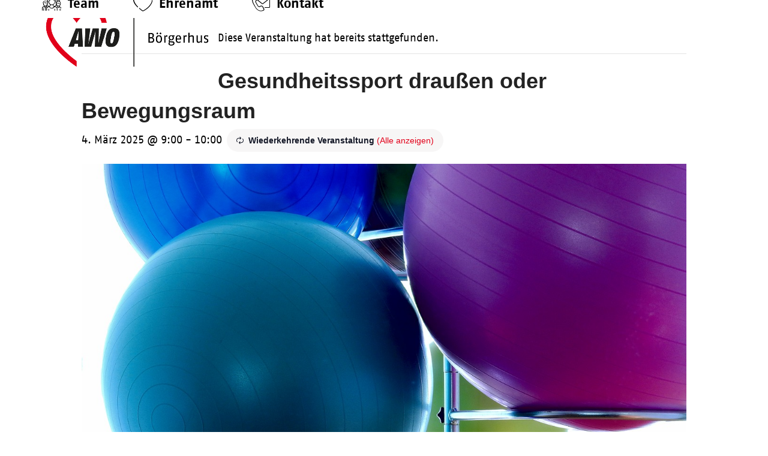

--- FILE ---
content_type: text/html; charset=utf-8
request_url: https://www.google.com/recaptcha/api2/aframe
body_size: 269
content:
<!DOCTYPE HTML><html><head><meta http-equiv="content-type" content="text/html; charset=UTF-8"></head><body><script nonce="ZvNAFkdqXYOLbrv1X0beWw">/** Anti-fraud and anti-abuse applications only. See google.com/recaptcha */ try{var clients={'sodar':'https://pagead2.googlesyndication.com/pagead/sodar?'};window.addEventListener("message",function(a){try{if(a.source===window.parent){var b=JSON.parse(a.data);var c=clients[b['id']];if(c){var d=document.createElement('img');d.src=c+b['params']+'&rc='+(localStorage.getItem("rc::a")?sessionStorage.getItem("rc::b"):"");window.document.body.appendChild(d);sessionStorage.setItem("rc::e",parseInt(sessionStorage.getItem("rc::e")||0)+1);localStorage.setItem("rc::h",'1768790261085');}}}catch(b){}});window.parent.postMessage("_grecaptcha_ready", "*");}catch(b){}</script></body></html>